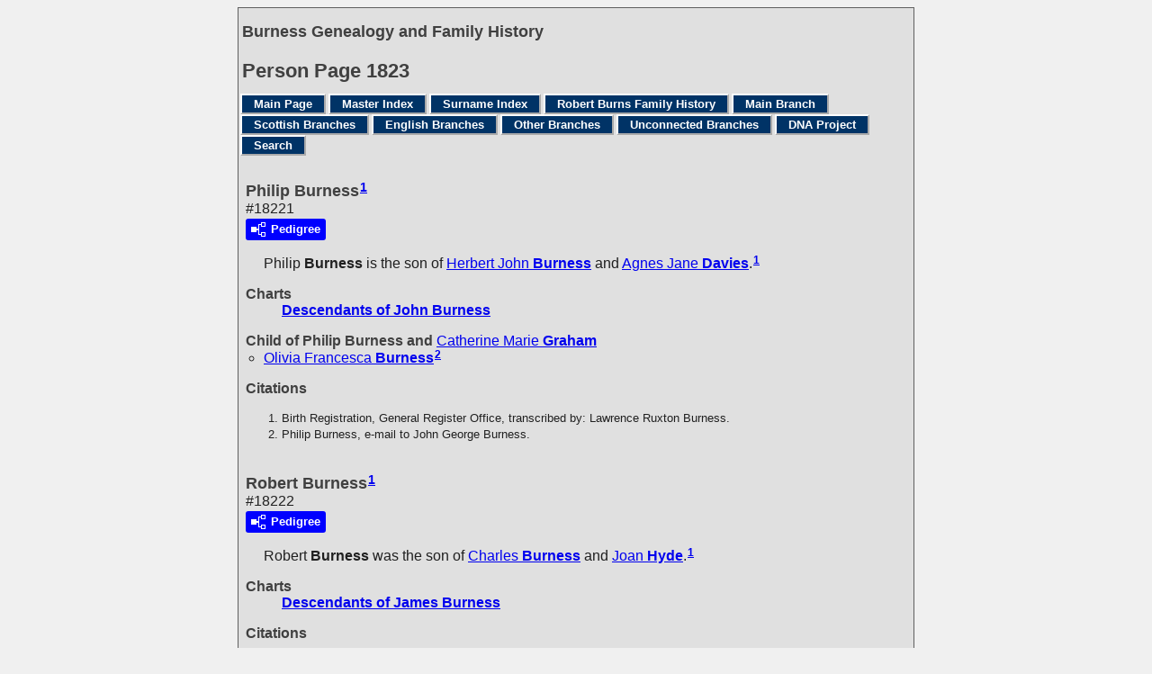

--- FILE ---
content_type: text/html
request_url: https://burness.ca/g1/p1823.htm
body_size: 3278
content:
<!DOCTYPE html>
<html data-site-title="Burness Genealogy and Family History" data-page-title="Person Page 1823">
 <head>
 <meta charset="windows-1252">
 <meta http-equiv="X-UA-Compatible" content="IE=edge">
 <meta name="viewport" content="width=device-width, initial-scale=1">
 <meta name="Generator" content="Second Site 8.3">
 <link rel="canonical" href="https://www.burness.ca/g1/p1823.htm" />
 <!-- PageSet: Person Pages -->
 <link rel="shortcut icon" href="../favicon.ico">
 <link type="text/css" rel="stylesheet" href="../layout4.css">
 <link type="text/css" rel="stylesheet" href="../site.css">
 <script src="../jquery.min.js"></script>
 <script src="../scripts.js"></script>
 <script>$(document).ready(function(){onePersonPerPage({allDevices:true});});</script> <!--XSL Stylesheet: Narrative.xsl--><style>
        div.narr { margin-top:1em; }
        div.fams ul { margin-top:0; }
        div.fams div.narr { margin-left:1.5em; }
        div.ss-field-list { margin-top:1em; clear:both; }
      </style>
 <title>Burness Genealogy and Family History - Person Page</title>
</head>

<body id="personpages">
  <div id="container">
    <div id="headerw"><div id="header"><h2>Burness Genealogy and Family History</h2><div id="subtitle"></div><h1>Person Page - 1823</h1><div class="stretch"></div></div></div>
    <div id="menubar"><ul class="menublock menubar"><li><a href="../index.htm">Main Page</a></li><li><a href="../master_index.htm">Master Index</a></li><li><a href="../surname_index.htm">Surname Index</a></li><li><a href="../burns.htm">Robert Burns Family History</a></li><li><a href="../ui04.htm">Main Branch</a></li><li><a href="../ci1.htm">Scottish Branches</a></li><li><a href="../ui15.htm">English Branches</a></li><li><a href="../ui17.htm">Other Branches</a></li><li><a href="../ui19.htm">Unconnected Branches</a></li><li><a href="../dna.htm">DNA Project</a></li><li><a href="../ui81.htm">Search</a></li></ul><div class="stretch"></div></div>
    <div id="wrapper">
      <div id="contentw"><div id="content"><div class="itp" id="i18221">
<h2 class="sn sect-sn">Philip Burness<sup><a href="#c18221.1">1</a></sup></h2>
<div class="sinfo sect-ls">#18221</div>
<div class="sect-dp"><a class="dp-open dpo-both dpo-gm" href="../i-p.htm?g=3&amp;p=18221"><div class="dp-open-icon"></div><span class="dp-open-text">Pedigree</span></a></div>
<div class="narr">&#160;&#160;&#160;&#160;&#160;<span class="ng">Philip</span> <span class="ns">Burness</span> is the son of <a href="../g1/p1582.htm#i15815"><span class="ng">Herbert John</span> <span class="ns">Burness</span></a> and <a href="../g1/p1802.htm#i18011"><span class="ng">Agnes Jane</span> <span class="ns">Davies</span></a>.<sup><a href="#c18221.1">1</a></sup></div>
<div class="ss-field-list">
<dl class="list-cm"><dt class="ss-label list-cm-label">Charts</dt><dd class="list-cm-value"><a href="../ld31.htm#a88">Descendants of John Burness</a></dd></dl>
</div>
<div class="fams">
<h3>Child of Philip Burness and <a href="../g2/p2281.htm#i22804"><span class="ng">Catherine Marie</span> <span class="ns">Graham</span></a></h3>
<ul>
<li><a href="../g2/p2291.htm#i22901"><span class="ng">Olivia Francesca</span> <span class="ns">Burness</span></a><sup><a href="#c18221.2">2</a></sup></li>
</ul>
</div>
<div class="cits sect-cs">
<h3>Citations</h3>
<ol>
<li id="c18221.1">Birth Registration, General Register Office, transcribed by: Lawrence Ruxton Burness.</li>
<li id="c18221.2">Philip Burness, e-mail to John George Burness.</li>
</ol>
</div>
</div>
<div class="itp" id="i18222">
<h2 class="sn sect-sn">Robert Burness<sup><a href="#c18222.1">1</a></sup></h2>
<div class="sinfo sect-ls">#18222</div>
<div class="sect-dp"><a class="dp-open dpo-both dpo-gm" href="../i-p.htm?g=3&amp;p=18222"><div class="dp-open-icon"></div><span class="dp-open-text">Pedigree</span></a></div>
<div class="narr">&#160;&#160;&#160;&#160;&#160;<span class="ng">Robert</span> <span class="ns">Burness</span> was the son of <a href="../g1/p1585.htm#i15849"><span class="ng">Charles</span> <span class="ns">Burness</span></a> and <a href="../g1/p1791.htm#i17909"><span class="ng">Joan</span> <span class="ns">Hyde</span></a>.<sup><a href="#c18222.1">1</a></sup></div>
<div class="ss-field-list">
<dl class="list-cm"><dt class="ss-label list-cm-label">Charts</dt><dd class="list-cm-value"><a href="../ld12.htm#a107">Descendants of James Burness</a></dd></dl>
</div>
<div class="cits sect-cs">
<h3>Citations</h3>
<ol>
<li id="c18222.1">Birth Registration, General Register Office, transcribed by: Lawrence Ruxton Burness.</li>
</ol>
</div>
</div>
<div class="itp" id="i18224">
<h2 class="sn sect-sn">Anita Grace Ferrier<sup><a href="#c18224.1">1</a></sup></h2>
<div class="sinfo sect-ls">#18224</div>
<div class="sect-dp"><a class="dp-open dpo-both dpo-gf" href="../i-p.htm?g=3&amp;p=18224"><div class="dp-open-icon"></div><span class="dp-open-text">Pedigree</span></a></div>
<div class="narr"></div>
<div class="ss-field-list">
<dl class="list-cm"><dt class="ss-label list-cm-label">Charts</dt><dd class="list-cm-value"><a href="../ld11.htm#a716">Descendants of James Burness</a></dd></dl>
</div>
<div class="fams">
<h3>Children of Anita Grace Ferrier and <a href="../g1/p1312.htm#i13113"><span class="ng">John Noble</span> <span class="ns">Burness</span></a></h3>
<ul>
<li><a href="../g1/p1823.htm#i18225"><span class="ng">Lesley Ann</span> <span class="ns">Burness</span></a><sup><a href="#c18224.1">1</a></sup></li>
<li><a href="../g1/p1825.htm#i18242"><span class="ng">Susan Mary</span> <span class="ns">Burness</span></a><sup><a href="#c18224.1">1</a></sup></li>
</ul>
</div>
<div class="cits sect-cs">
<h3>Citations</h3>
<ol>
<li id="c18224.1">Birth Registration, General Register Office, transcribed by: Lawrence Ruxton Burness.</li>
</ol>
</div>
</div>
<div class="itp" id="i18225">
<h2 class="sn sect-sn">Lesley Ann Burness<sup><a href="#c18225.1">1</a></sup></h2>
<div class="sinfo sect-ls">#18225</div>
<div class="sect-dp"><a class="dp-open dpo-both dpo-gf" href="../i-p.htm?g=3&amp;p=18225"><div class="dp-open-icon"></div><span class="dp-open-text">Pedigree</span></a></div>
<div class="narr">&#160;&#160;&#160;&#160;&#160;<span class="ng">Lesley Ann</span> <span class="ns">Burness</span> is the daughter of <a href="../g1/p1312.htm#i13113"><span class="ng">John Noble</span> <span class="ns">Burness</span></a> and <a href="#i18224"><span class="ng">Anita Grace</span> <span class="ns">Ferrier</span></a>.<sup><a href="#c18225.1">1</a></sup></div>
<div class="ss-field-list">
<dl class="list-cm"><dt class="ss-label list-cm-label">Charts</dt><dd class="list-cm-value"><a href="../ld11.htm#a717">Descendants of James Burness</a></dd></dl>
</div>
<div class="cits sect-cs">
<h3>Citations</h3>
<ol>
<li id="c18225.1">Birth Registration, General Register Office, transcribed by: Lawrence Ruxton Burness.</li>
</ol>
</div>
</div>
<div class="itp" id="i18226">
<h2 class="sn sect-sn">Paul Brian Burness<sup><a href="#c18226.1">1</a></sup></h2>
<div class="sinfo sect-ls">#18226</div>
<div class="sect-dp"><a class="dp-open dpo-both dpo-gm" href="../i-p.htm?g=3&amp;p=18226"><div class="dp-open-icon"></div><span class="dp-open-text">Pedigree</span></a></div>
<div class="narr">&#160;&#160;&#160;&#160;&#160;<span class="ng">Paul Brian</span> <span class="ns">Burness</span> is the son of <a href="../g1/p1628.htm#i16278"><span class="ng">Ernest Brian Giles</span> <span class="ns">Burness</span></a> and <a href="../g1/p1803.htm#i18023"><span class="ng">Ann Florence</span> <span class="ns">Hemley</span></a>.<sup><a href="#c18226.1">1</a></sup></div>
<div class="ss-field-list">
<dl class="list-cm"><dt class="ss-label list-cm-label">Charts</dt><dd class="list-cm-value"><a href="../ld28.htm#a409">Descendants of Jacob Burness</a></dd></dl>
</div>
<div class="fams">
<h3>Children of Paul Brian Burness and <a href="../g2/p2276.htm#i22755"><span class="ng">Iris Elizabeth</span> <span class="ns">Lacey</span></a></h3>
<ul>
<li><a href="../g2/p2285.htm#i22842"><span class="ng">Andrew James</span> <span class="ns">Burness</span></a><sup><a href="#c18226.1">1</a></sup></li>
<li><a href="../g2/p2285.htm#i22845"><span class="ng">Sarah Emily</span> <span class="ns">Burness</span></a><sup><a href="#c18226.2">2</a></sup></li>
</ul>
</div>
<div class="cits sect-cs">
<h3>Citations</h3>
<ol>
<li id="c18226.1">Birth Registration, General Register Office, transcribed by: Lawrence Ruxton Burness.</li>
<li id="c18226.2">General Register Office, <i>England Civil Registration Index.</i></li>
</ol>
</div>
</div>
<div class="itp" id="i18227">
<h2 class="sn sect-sn">Christine Burness<sup><a href="#c18227.1">1</a></sup></h2>
<div class="sinfo sect-ls">#18227</div>
<div class="sect-dp"><a class="dp-open dpo-both dpo-gf" href="../i-p.htm?g=3&amp;p=18227"><div class="dp-open-icon"></div><span class="dp-open-text">Pedigree</span></a></div>
<div class="narr">&#160;&#160;&#160;&#160;&#160;<span class="ng">Christine</span> <span class="ns">Burness</span> is the daughter of <a href="../g1/p1180.htm#i11795"><span class="ng">Frank Edward</span> <span class="ns">Burness</span></a> and <a href="../g1/p1801.htm#i18003"><span class="ng">Jean Frances</span> <span class="ns">Adamthwaite</span></a>.<sup><a href="#c18227.1">1</a></sup></div>
<div class="ss-field-list">
<dl class="list-cm"><dt class="ss-label list-cm-label">Charts</dt><dd class="list-cm-value"><a href="../ld47.htm#a353">Descendants of Thomas Burness</a></dd></dl>
</div>
<div class="cits sect-cs">
<h3>Citations</h3>
<ol>
<li id="c18227.1">Birth Registration, General Register Office, transcribed by: Lawrence Ruxton Burness.</li>
</ol>
</div>
</div>
<div class="itp" id="i18228">
<h2 class="sn sect-sn">Hazel Elizabeth Burness<sup><a href="#c18228.1">1</a></sup></h2>
<div class="sinfo sect-ls">#18228</div>
<div class="sect-dp"><a class="dp-open dpo-both dpo-gf" href="../i-p.htm?g=3&amp;p=18228"><div class="dp-open-icon"></div><span class="dp-open-text">Pedigree</span></a></div>
<div class="narr">&#160;&#160;&#160;&#160;&#160;<span class="ng">Hazel Elizabeth</span> <span class="ns">Burness</span> is the daughter of <a href="../g1/p1627.htm#i16262"><span class="ng">Edward</span> <span class="ns">Burness</span></a> and <a href="../g1/p1802.htm#i18016"><span class="ng">Elizabeth</span> <span class="ns">Tulip</span></a>.<sup><a href="#c18228.1">1</a></sup></div>
<div class="ss-field-list">
<dl class="list-cm"><dt class="ss-label list-cm-label">Charts</dt><dd class="list-cm-value"><a href="../ld3.htm#a611">Descendants of Alexander Burness</a><br><a href="../ld7.htm#a92">Descendants of George Burness</a></dd></dl>
</div>
<div class="cits sect-cs">
<h3>Citations</h3>
<ol>
<li id="c18228.1">Birth Registration, General Register Office, transcribed by: Lawrence Ruxton Burness.</li>
</ol>
</div>
</div>
<div class="itp" id="i18229">
<h2 class="sn sect-sn">Tina Marie Burness<sup><a href="#c18229.1">1</a></sup></h2>
<div class="sinfo sect-ls">#18229</div>
<div class="sect-dp"><a class="dp-open dpo-both dpo-gf" href="../i-p.htm?g=3&amp;p=18229"><div class="dp-open-icon"></div><span class="dp-open-text">Pedigree</span></a></div>
<div class="narr">&#160;&#160;&#160;&#160;&#160;<span class="ng">Tina Marie</span> <span class="ns">Burness</span> is the daughter of <a href="../g1/p1625.htm#i16245"><span class="ng">Ronald</span> <span class="ns">Burness</span></a> and <a href="../g1/p1822.htm#i18217"><span class="ng">Margaret Ann</span> <span class="ns">Odams</span></a>.<sup><a href="#c18229.1">1</a></sup></div>
<div class="ss-field-list">
<dl class="list-cm"><dt class="ss-label list-cm-label">Charts</dt><dd class="list-cm-value"><a href="../ld3.htm#a603">Descendants of Alexander Burness</a><br><a href="../ld7.htm#a84">Descendants of George Burness</a></dd></dl>
</div>
<div class="cits sect-cs">
<h3>Citations</h3>
<ol>
<li id="c18229.1">Birth Registration, General Register Office, transcribed by: Lawrence Ruxton Burness.</li>
</ol>
</div>
</div>
<div class="itp" id="i18230">
<h2 class="sn sect-sn">Percy Harold Smith<sup><a href="#c18230.1">1</a></sup></h2>
<div class="sinfo sect-ls">#18230, b. 8 December 1894, d. January 1987</div>
<div class="sect-dp"><a class="dp-open dpo-both dpo-gm" href="../i-p.htm?g=3&amp;p=18230"><div class="dp-open-icon"></div><span class="dp-open-text">Pedigree</span></a></div>
<div class="narr">&#160;&#160;&#160;&#160;&#160;<span class="ng">Percy Harold</span> <span class="ns">Smith</span> was born on 8 December 1894 in London, England.<sup><a href="#c18230.1">1</a></sup> He married <a href="../g1/p1869.htm#i18687"><span class="ng">Mary</span> <span class="ns">Templeman</span></a>, daughter of <a href="../g1/p1869.htm#i18688"><span class="ng">Richard</span> <span class="ns">Templeman</span></a> and <a href="../g0/p668.htm#i6672"><span class="ng">Mary Ann</span> <span class="ns">Burness</span></a>, on 27 June 1921 in Edinburgh, Scotland.<sup><a href="#c18230.1">1</a></sup> He died in January 1987 in Romford, Essex, England, at age 92.<sup><a href="#c18230.1">1</a></sup></div>
<div class="ss-field-list">
<dl class="list-cm"><dt class="ss-label list-cm-label">Charts</dt><dd class="list-cm-value"><a href="../ld16.htm#a73">Descendants of John Burness</a></dd></dl>
</div>
<div class="fams">
<h3>Children of Percy Harold Smith and <a href="../g1/p1869.htm#i18687"><span class="ng">Mary</span> <span class="ns">Templeman</span></a></h3>
<ul>
<li><a href="../g1/p1787.htm#i17869"><span class="ng">Gordon Charles</span> <span class="ns">Burness-Smith</span></a><strong>+</strong><sup><a href="#c18230.1">1</a></sup> b. 2 Jul 1922, d. 1999</li>
<li><a href="../g1/p1789.htm#i17889"><span class="ng">Alan Denzil</span> <span class="ns">Burness-Smith</span></a><strong>+</strong><sup><a href="#c18230.2">2</a></sup> b. 16 Jul 1924, d. 2002</li>
<li><a href="../g1/p1885.htm#i18841"><span class="ng">Stuart Richie Burness</span> <span class="ns">Smith</span></a><strong>+</strong><sup><a href="#c18230.1">1</a></sup></li>
<li><a href="../g1/p1802.htm#i18019"><span class="ng">Donald Douglas</span> <span class="ns">Burness-Smith</span></a><sup><a href="#c18230.1">1</a></sup></li>
<li><a href="../g1/p1824.htm#i18231"><span class="ng">Robert</span> <span class="ns">Burness-Smith</span></a><strong>+</strong><sup><a href="#c18230.1">1</a></sup></li>
</ul>
</div>
<div class="cits sect-cs">
<h3>Citations</h3>
<ol>
<li id="c18230.1">Caroline Burness-Smith, e-mail to John George Burness.</li>
<li id="c18230.2">Birth Registration, General Register Office, transcribed by: Lawrence Ruxton Burness.</li>
</ol>
</div>
</div>
&#160;</div></div>
    </div>
    <div id="sidebarw"><div id="sidebar"></div></div>
    <div id="extraw"><div id="extra"></div></div>
    <div id="footerw"><div id="footer"><div class="extrablock"><script type="text/javascript">
var gaJsHost = (("https:" == document.location.protocol) ? "https://ssl." : "http://www.");
document.write(unescape("%3Cscript src='" + gaJsHost + "google-analytics.com/ga.js' type='text/javascript'%3E%3C/script%3E"));
</script>
<script type="text/javascript">
var pageTracker = _gat._getTracker("UA-3447189-1");
pageTracker._initData();
pageTracker._trackPageview();
</script></div>
<div id="compiler"><p>&copy; Copyright 1996-2025<br />The information on this website is a summary of my research to date, as well as information provided by other researchers. It is very much a work-in-progress, and I would greatly appreciate any additions, corrections, or other comments.<br />John Burness, 38 Elm Street, Apt 2912, Toronto, Ontario, M5G2K5, Canada</p>
<p><em>If email link below does not work, please use "john at burness dot ca"</em></p><br>
<a href="JavaScript:hemlink('john','burness.ca');">Email: John Burness</a></div>Site updated on 10 November 2025; 19,107 people<div id="credit">Page created by <a href="http://www.JohnCardinal.com/">John Cardinal's</a> <a href="https://www.secondsite8.com/">Second Site</a>  v8.03.</div></div></div>
    <div class="stretch"></div>
  </div>
</body></html>